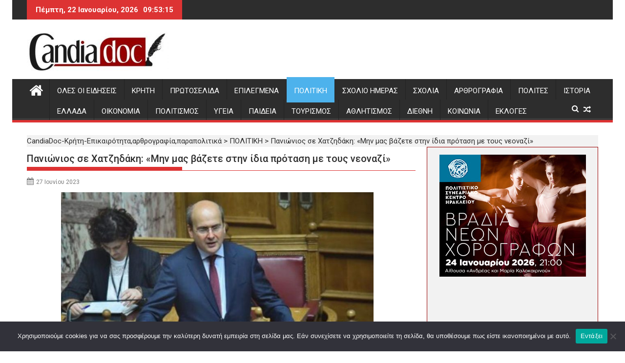

--- FILE ---
content_type: text/html; charset=utf-8
request_url: https://www.google.com/recaptcha/api2/aframe
body_size: 267
content:
<!DOCTYPE HTML><html><head><meta http-equiv="content-type" content="text/html; charset=UTF-8"></head><body><script nonce="22AxJKy2FvKbWcI6td8UgQ">/** Anti-fraud and anti-abuse applications only. See google.com/recaptcha */ try{var clients={'sodar':'https://pagead2.googlesyndication.com/pagead/sodar?'};window.addEventListener("message",function(a){try{if(a.source===window.parent){var b=JSON.parse(a.data);var c=clients[b['id']];if(c){var d=document.createElement('img');d.src=c+b['params']+'&rc='+(localStorage.getItem("rc::a")?sessionStorage.getItem("rc::b"):"");window.document.body.appendChild(d);sessionStorage.setItem("rc::e",parseInt(sessionStorage.getItem("rc::e")||0)+1);localStorage.setItem("rc::h",'1769075594474');}}}catch(b){}});window.parent.postMessage("_grecaptcha_ready", "*");}catch(b){}</script></body></html>